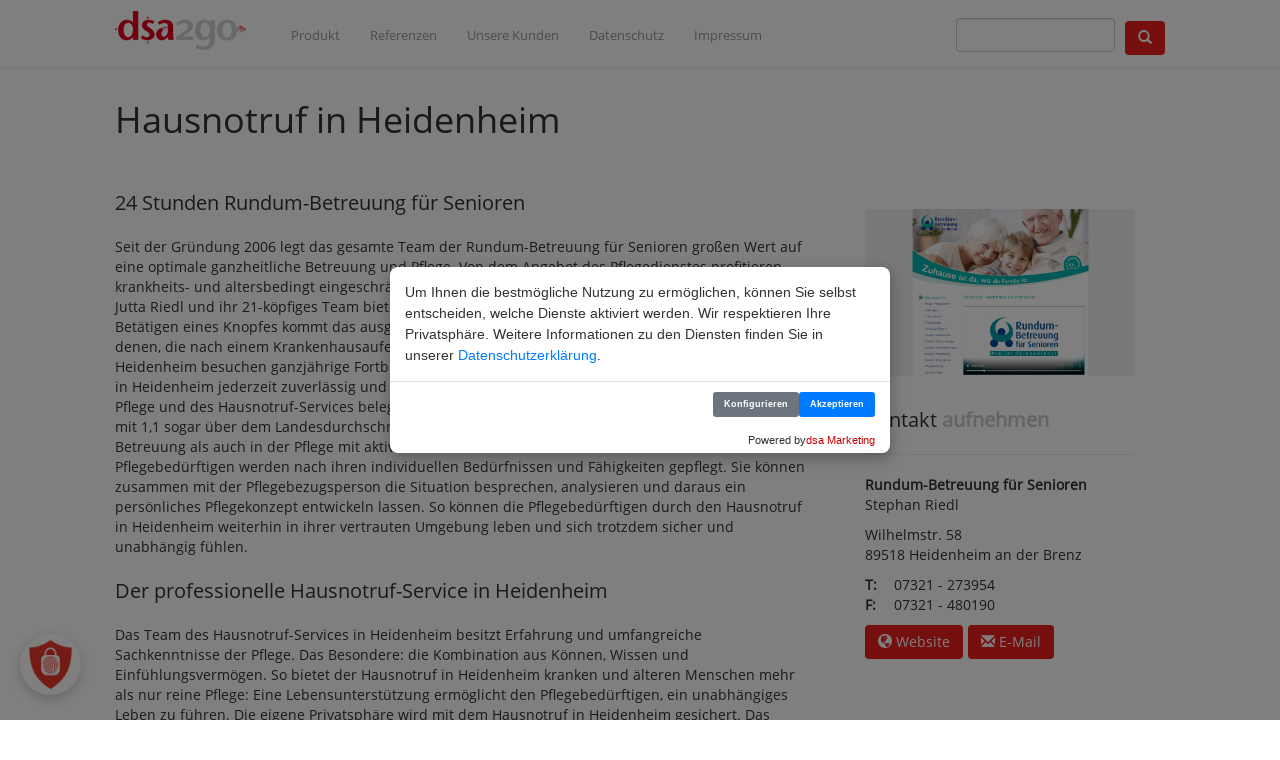

--- FILE ---
content_type: text/html; charset=UTF-8
request_url: https://www.dsa2go.de/hausnotruf-in-heidenheim.html
body_size: 10569
content:
<!DOCTYPE html>
<html lang="de">
    <head>
        <meta charset="utf-8" />
        <meta name="viewport" content="width=device-width, initial-scale=1" />
        
		<link rel="stylesheet" type="text/css" href="wp-content/themes/dsa2go_v2/dsa-secure-plugin/dsa-secure-plugin.min.css" />
		<script src="wp-content/themes/dsa2go_v2/js/jquery.min.js"></script>
		<script src="wp-content/themes/dsa2go_v2/dsa-secure-plugin/dsa-secure-plugin.js"></script>
        	<style>img:is([sizes="auto" i], [sizes^="auto," i]) { contain-intrinsic-size: 3000px 1500px }</style>
	
		<!-- All in One SEO 4.8.8 - aioseo.com -->
		<title>Hausnotruf in Heidenheim | dsa2go</title>
	<meta name="description" content="Die Rundum Betreuung für Senioren in Heidenheim an der Brenz bietet einen einen Hausnotruf als Leistung für ein unabhängigeres Leben an." />
	<meta name="robots" content="max-image-preview:large" />
	<meta name="author" content="DSA"/>
	<meta name="keywords" content="pflegedienst,heidenheim,rundum-betreuung für senioren,hausnotruf,ambulante pflege" />
	<link rel="canonical" href="https://www.dsa2go.de/hausnotruf-in-heidenheim.html" />
	<meta name="generator" content="All in One SEO (AIOSEO) 4.8.8" />
		<script type="application/ld+json" class="aioseo-schema">
			{"@context":"https:\/\/schema.org","@graph":[{"@type":"Article","@id":"https:\/\/www.dsa2go.de\/hausnotruf-in-heidenheim.html#article","name":"Hausnotruf in Heidenheim | dsa2go","headline":"Hausnotruf in Heidenheim","author":{"@id":"https:\/\/www.dsa2go.de\/author\/d2g-user#author"},"publisher":{"@id":"https:\/\/www.dsa2go.de\/#organization"},"image":{"@type":"ImageObject","url":"https:\/\/www.dsa2go.de\/wp-content\/uploads\/Ihr-Pflegedienst-in-Heidenheim-Rundum-Betreuung-f\u00fcr-Senioren.png","width":1842,"height":1140},"datePublished":"2014-09-24T17:04:52+02:00","dateModified":"2024-11-20T08:21:43+01:00","inLanguage":"de-DE","mainEntityOfPage":{"@id":"https:\/\/www.dsa2go.de\/hausnotruf-in-heidenheim.html#webpage"},"isPartOf":{"@id":"https:\/\/www.dsa2go.de\/hausnotruf-in-heidenheim.html#webpage"},"articleSection":"Informationen, Ambulante Pflege, Hausnotruf, Heidenheim, Pflegedienst, Rundum-Betreuung f\u00fcr Senioren"},{"@type":"BreadcrumbList","@id":"https:\/\/www.dsa2go.de\/hausnotruf-in-heidenheim.html#breadcrumblist","itemListElement":[{"@type":"ListItem","@id":"https:\/\/www.dsa2go.de#listItem","position":1,"name":"Home","item":"https:\/\/www.dsa2go.de","nextItem":{"@type":"ListItem","@id":"https:\/\/www.dsa2go.de\/informationen#listItem","name":"Informationen"}},{"@type":"ListItem","@id":"https:\/\/www.dsa2go.de\/informationen#listItem","position":2,"name":"Informationen","item":"https:\/\/www.dsa2go.de\/informationen","nextItem":{"@type":"ListItem","@id":"https:\/\/www.dsa2go.de\/hausnotruf-in-heidenheim.html#listItem","name":"Hausnotruf in Heidenheim"},"previousItem":{"@type":"ListItem","@id":"https:\/\/www.dsa2go.de#listItem","name":"Home"}},{"@type":"ListItem","@id":"https:\/\/www.dsa2go.de\/hausnotruf-in-heidenheim.html#listItem","position":3,"name":"Hausnotruf in Heidenheim","previousItem":{"@type":"ListItem","@id":"https:\/\/www.dsa2go.de\/informationen#listItem","name":"Informationen"}}]},{"@type":"Organization","@id":"https:\/\/www.dsa2go.de\/#organization","name":"dsa2go","url":"https:\/\/www.dsa2go.de\/"},{"@type":"Person","@id":"https:\/\/www.dsa2go.de\/author\/d2g-user#author","url":"https:\/\/www.dsa2go.de\/author\/d2g-user","name":"DSA","image":{"@type":"ImageObject","@id":"https:\/\/www.dsa2go.de\/hausnotruf-in-heidenheim.html#authorImage","url":"https:\/\/secure.gravatar.com\/avatar\/7de6ca7b8677df801f3d5df5f5539d784de330f8bd722a53d4c2080e3e55bebf?s=96&d=mm&r=g","width":96,"height":96,"caption":"DSA"}},{"@type":"WebPage","@id":"https:\/\/www.dsa2go.de\/hausnotruf-in-heidenheim.html#webpage","url":"https:\/\/www.dsa2go.de\/hausnotruf-in-heidenheim.html","name":"Hausnotruf in Heidenheim | dsa2go","description":"Die Rundum Betreuung f\u00fcr Senioren in Heidenheim an der Brenz bietet einen einen Hausnotruf als Leistung f\u00fcr ein unabh\u00e4ngigeres Leben an.","inLanguage":"de-DE","isPartOf":{"@id":"https:\/\/www.dsa2go.de\/#website"},"breadcrumb":{"@id":"https:\/\/www.dsa2go.de\/hausnotruf-in-heidenheim.html#breadcrumblist"},"author":{"@id":"https:\/\/www.dsa2go.de\/author\/d2g-user#author"},"creator":{"@id":"https:\/\/www.dsa2go.de\/author\/d2g-user#author"},"image":{"@type":"ImageObject","url":"https:\/\/www.dsa2go.de\/wp-content\/uploads\/Ihr-Pflegedienst-in-Heidenheim-Rundum-Betreuung-f\u00fcr-Senioren.png","@id":"https:\/\/www.dsa2go.de\/hausnotruf-in-heidenheim.html\/#mainImage","width":1842,"height":1140},"primaryImageOfPage":{"@id":"https:\/\/www.dsa2go.de\/hausnotruf-in-heidenheim.html#mainImage"},"datePublished":"2014-09-24T17:04:52+02:00","dateModified":"2024-11-20T08:21:43+01:00"},{"@type":"WebSite","@id":"https:\/\/www.dsa2go.de\/#website","url":"https:\/\/www.dsa2go.de\/","name":"dsa2go","inLanguage":"de-DE","publisher":{"@id":"https:\/\/www.dsa2go.de\/#organization"}}]}
		</script>
		<!-- All in One SEO -->

<link rel='stylesheet' id='wp-block-library-css' href='https://www.dsa2go.de/wp-includes/css/dist/block-library/style.min.css?ver=6.8.3' type='text/css' media='all' />
<style id='classic-theme-styles-inline-css' type='text/css'>
/*! This file is auto-generated */
.wp-block-button__link{color:#fff;background-color:#32373c;border-radius:9999px;box-shadow:none;text-decoration:none;padding:calc(.667em + 2px) calc(1.333em + 2px);font-size:1.125em}.wp-block-file__button{background:#32373c;color:#fff;text-decoration:none}
</style>
<style id='global-styles-inline-css' type='text/css'>
:root{--wp--preset--aspect-ratio--square: 1;--wp--preset--aspect-ratio--4-3: 4/3;--wp--preset--aspect-ratio--3-4: 3/4;--wp--preset--aspect-ratio--3-2: 3/2;--wp--preset--aspect-ratio--2-3: 2/3;--wp--preset--aspect-ratio--16-9: 16/9;--wp--preset--aspect-ratio--9-16: 9/16;--wp--preset--color--black: #000000;--wp--preset--color--cyan-bluish-gray: #abb8c3;--wp--preset--color--white: #ffffff;--wp--preset--color--pale-pink: #f78da7;--wp--preset--color--vivid-red: #cf2e2e;--wp--preset--color--luminous-vivid-orange: #ff6900;--wp--preset--color--luminous-vivid-amber: #fcb900;--wp--preset--color--light-green-cyan: #7bdcb5;--wp--preset--color--vivid-green-cyan: #00d084;--wp--preset--color--pale-cyan-blue: #8ed1fc;--wp--preset--color--vivid-cyan-blue: #0693e3;--wp--preset--color--vivid-purple: #9b51e0;--wp--preset--gradient--vivid-cyan-blue-to-vivid-purple: linear-gradient(135deg,rgba(6,147,227,1) 0%,rgb(155,81,224) 100%);--wp--preset--gradient--light-green-cyan-to-vivid-green-cyan: linear-gradient(135deg,rgb(122,220,180) 0%,rgb(0,208,130) 100%);--wp--preset--gradient--luminous-vivid-amber-to-luminous-vivid-orange: linear-gradient(135deg,rgba(252,185,0,1) 0%,rgba(255,105,0,1) 100%);--wp--preset--gradient--luminous-vivid-orange-to-vivid-red: linear-gradient(135deg,rgba(255,105,0,1) 0%,rgb(207,46,46) 100%);--wp--preset--gradient--very-light-gray-to-cyan-bluish-gray: linear-gradient(135deg,rgb(238,238,238) 0%,rgb(169,184,195) 100%);--wp--preset--gradient--cool-to-warm-spectrum: linear-gradient(135deg,rgb(74,234,220) 0%,rgb(151,120,209) 20%,rgb(207,42,186) 40%,rgb(238,44,130) 60%,rgb(251,105,98) 80%,rgb(254,248,76) 100%);--wp--preset--gradient--blush-light-purple: linear-gradient(135deg,rgb(255,206,236) 0%,rgb(152,150,240) 100%);--wp--preset--gradient--blush-bordeaux: linear-gradient(135deg,rgb(254,205,165) 0%,rgb(254,45,45) 50%,rgb(107,0,62) 100%);--wp--preset--gradient--luminous-dusk: linear-gradient(135deg,rgb(255,203,112) 0%,rgb(199,81,192) 50%,rgb(65,88,208) 100%);--wp--preset--gradient--pale-ocean: linear-gradient(135deg,rgb(255,245,203) 0%,rgb(182,227,212) 50%,rgb(51,167,181) 100%);--wp--preset--gradient--electric-grass: linear-gradient(135deg,rgb(202,248,128) 0%,rgb(113,206,126) 100%);--wp--preset--gradient--midnight: linear-gradient(135deg,rgb(2,3,129) 0%,rgb(40,116,252) 100%);--wp--preset--font-size--small: 13px;--wp--preset--font-size--medium: 20px;--wp--preset--font-size--large: 36px;--wp--preset--font-size--x-large: 42px;--wp--preset--spacing--20: 0.44rem;--wp--preset--spacing--30: 0.67rem;--wp--preset--spacing--40: 1rem;--wp--preset--spacing--50: 1.5rem;--wp--preset--spacing--60: 2.25rem;--wp--preset--spacing--70: 3.38rem;--wp--preset--spacing--80: 5.06rem;--wp--preset--shadow--natural: 6px 6px 9px rgba(0, 0, 0, 0.2);--wp--preset--shadow--deep: 12px 12px 50px rgba(0, 0, 0, 0.4);--wp--preset--shadow--sharp: 6px 6px 0px rgba(0, 0, 0, 0.2);--wp--preset--shadow--outlined: 6px 6px 0px -3px rgba(255, 255, 255, 1), 6px 6px rgba(0, 0, 0, 1);--wp--preset--shadow--crisp: 6px 6px 0px rgba(0, 0, 0, 1);}:where(.is-layout-flex){gap: 0.5em;}:where(.is-layout-grid){gap: 0.5em;}body .is-layout-flex{display: flex;}.is-layout-flex{flex-wrap: wrap;align-items: center;}.is-layout-flex > :is(*, div){margin: 0;}body .is-layout-grid{display: grid;}.is-layout-grid > :is(*, div){margin: 0;}:where(.wp-block-columns.is-layout-flex){gap: 2em;}:where(.wp-block-columns.is-layout-grid){gap: 2em;}:where(.wp-block-post-template.is-layout-flex){gap: 1.25em;}:where(.wp-block-post-template.is-layout-grid){gap: 1.25em;}.has-black-color{color: var(--wp--preset--color--black) !important;}.has-cyan-bluish-gray-color{color: var(--wp--preset--color--cyan-bluish-gray) !important;}.has-white-color{color: var(--wp--preset--color--white) !important;}.has-pale-pink-color{color: var(--wp--preset--color--pale-pink) !important;}.has-vivid-red-color{color: var(--wp--preset--color--vivid-red) !important;}.has-luminous-vivid-orange-color{color: var(--wp--preset--color--luminous-vivid-orange) !important;}.has-luminous-vivid-amber-color{color: var(--wp--preset--color--luminous-vivid-amber) !important;}.has-light-green-cyan-color{color: var(--wp--preset--color--light-green-cyan) !important;}.has-vivid-green-cyan-color{color: var(--wp--preset--color--vivid-green-cyan) !important;}.has-pale-cyan-blue-color{color: var(--wp--preset--color--pale-cyan-blue) !important;}.has-vivid-cyan-blue-color{color: var(--wp--preset--color--vivid-cyan-blue) !important;}.has-vivid-purple-color{color: var(--wp--preset--color--vivid-purple) !important;}.has-black-background-color{background-color: var(--wp--preset--color--black) !important;}.has-cyan-bluish-gray-background-color{background-color: var(--wp--preset--color--cyan-bluish-gray) !important;}.has-white-background-color{background-color: var(--wp--preset--color--white) !important;}.has-pale-pink-background-color{background-color: var(--wp--preset--color--pale-pink) !important;}.has-vivid-red-background-color{background-color: var(--wp--preset--color--vivid-red) !important;}.has-luminous-vivid-orange-background-color{background-color: var(--wp--preset--color--luminous-vivid-orange) !important;}.has-luminous-vivid-amber-background-color{background-color: var(--wp--preset--color--luminous-vivid-amber) !important;}.has-light-green-cyan-background-color{background-color: var(--wp--preset--color--light-green-cyan) !important;}.has-vivid-green-cyan-background-color{background-color: var(--wp--preset--color--vivid-green-cyan) !important;}.has-pale-cyan-blue-background-color{background-color: var(--wp--preset--color--pale-cyan-blue) !important;}.has-vivid-cyan-blue-background-color{background-color: var(--wp--preset--color--vivid-cyan-blue) !important;}.has-vivid-purple-background-color{background-color: var(--wp--preset--color--vivid-purple) !important;}.has-black-border-color{border-color: var(--wp--preset--color--black) !important;}.has-cyan-bluish-gray-border-color{border-color: var(--wp--preset--color--cyan-bluish-gray) !important;}.has-white-border-color{border-color: var(--wp--preset--color--white) !important;}.has-pale-pink-border-color{border-color: var(--wp--preset--color--pale-pink) !important;}.has-vivid-red-border-color{border-color: var(--wp--preset--color--vivid-red) !important;}.has-luminous-vivid-orange-border-color{border-color: var(--wp--preset--color--luminous-vivid-orange) !important;}.has-luminous-vivid-amber-border-color{border-color: var(--wp--preset--color--luminous-vivid-amber) !important;}.has-light-green-cyan-border-color{border-color: var(--wp--preset--color--light-green-cyan) !important;}.has-vivid-green-cyan-border-color{border-color: var(--wp--preset--color--vivid-green-cyan) !important;}.has-pale-cyan-blue-border-color{border-color: var(--wp--preset--color--pale-cyan-blue) !important;}.has-vivid-cyan-blue-border-color{border-color: var(--wp--preset--color--vivid-cyan-blue) !important;}.has-vivid-purple-border-color{border-color: var(--wp--preset--color--vivid-purple) !important;}.has-vivid-cyan-blue-to-vivid-purple-gradient-background{background: var(--wp--preset--gradient--vivid-cyan-blue-to-vivid-purple) !important;}.has-light-green-cyan-to-vivid-green-cyan-gradient-background{background: var(--wp--preset--gradient--light-green-cyan-to-vivid-green-cyan) !important;}.has-luminous-vivid-amber-to-luminous-vivid-orange-gradient-background{background: var(--wp--preset--gradient--luminous-vivid-amber-to-luminous-vivid-orange) !important;}.has-luminous-vivid-orange-to-vivid-red-gradient-background{background: var(--wp--preset--gradient--luminous-vivid-orange-to-vivid-red) !important;}.has-very-light-gray-to-cyan-bluish-gray-gradient-background{background: var(--wp--preset--gradient--very-light-gray-to-cyan-bluish-gray) !important;}.has-cool-to-warm-spectrum-gradient-background{background: var(--wp--preset--gradient--cool-to-warm-spectrum) !important;}.has-blush-light-purple-gradient-background{background: var(--wp--preset--gradient--blush-light-purple) !important;}.has-blush-bordeaux-gradient-background{background: var(--wp--preset--gradient--blush-bordeaux) !important;}.has-luminous-dusk-gradient-background{background: var(--wp--preset--gradient--luminous-dusk) !important;}.has-pale-ocean-gradient-background{background: var(--wp--preset--gradient--pale-ocean) !important;}.has-electric-grass-gradient-background{background: var(--wp--preset--gradient--electric-grass) !important;}.has-midnight-gradient-background{background: var(--wp--preset--gradient--midnight) !important;}.has-small-font-size{font-size: var(--wp--preset--font-size--small) !important;}.has-medium-font-size{font-size: var(--wp--preset--font-size--medium) !important;}.has-large-font-size{font-size: var(--wp--preset--font-size--large) !important;}.has-x-large-font-size{font-size: var(--wp--preset--font-size--x-large) !important;}
:where(.wp-block-post-template.is-layout-flex){gap: 1.25em;}:where(.wp-block-post-template.is-layout-grid){gap: 1.25em;}
:where(.wp-block-columns.is-layout-flex){gap: 2em;}:where(.wp-block-columns.is-layout-grid){gap: 2em;}
:root :where(.wp-block-pullquote){font-size: 1.5em;line-height: 1.6;}
</style>
<link rel='stylesheet' id='contact-form-7-css' href='https://www.dsa2go.de/wp-content/plugins/contact-form-7/includes/css/styles.css?ver=6.1.2' type='text/css' media='all' />
<link rel='stylesheet' id='fancybox-for-wp-css' href='https://www.dsa2go.de/wp-content/plugins/fancybox-for-wordpress/assets/css/fancybox.css?ver=1.3.4' type='text/css' media='all' />
<link rel='stylesheet' id='parent-style-css' href='https://www.dsa2go.de/wp-content/themes/dsa2go_v2/style.css?ver=6.8.3' type='text/css' media='all' />
<link rel='stylesheet' id='bootstrap-css' href='https://www.dsa2go.de/wp-content/themes/dsa2go_v2/css/bootstrap.min.css?ver=6.8.3' type='text/css' media='all' />
<script type="text/javascript" src="https://www.dsa2go.de/wp-includes/js/jquery/jquery.min.js?ver=3.7.1" id="jquery-core-js"></script>
<script type="text/javascript" src="https://www.dsa2go.de/wp-includes/js/jquery/jquery-migrate.min.js?ver=3.4.1" id="jquery-migrate-js"></script>
<script type="text/javascript" src="https://www.dsa2go.de/wp-content/plugins/fancybox-for-wordpress/assets/js/purify.min.js?ver=1.3.4" id="purify-js"></script>
<script type="text/javascript" src="https://www.dsa2go.de/wp-content/plugins/fancybox-for-wordpress/assets/js/jquery.fancybox.js?ver=1.3.4" id="fancybox-for-wp-js"></script>
<link rel="https://api.w.org/" href="https://www.dsa2go.de/wp-json/" /><link rel="alternate" title="JSON" type="application/json" href="https://www.dsa2go.de/wp-json/wp/v2/posts/2829" /><link rel='shortlink' href='https://www.dsa2go.de/?p=2829' />
<link rel="alternate" title="oEmbed (JSON)" type="application/json+oembed" href="https://www.dsa2go.de/wp-json/oembed/1.0/embed?url=https%3A%2F%2Fwww.dsa2go.de%2Fhausnotruf-in-heidenheim.html" />
<link rel="alternate" title="oEmbed (XML)" type="text/xml+oembed" href="https://www.dsa2go.de/wp-json/oembed/1.0/embed?url=https%3A%2F%2Fwww.dsa2go.de%2Fhausnotruf-in-heidenheim.html&#038;format=xml" />

<!-- Fancybox for WordPress v3.3.7 -->
<style type="text/css">
	.fancybox-slide--image .fancybox-content{background-color: #FFFFFF}div.fancybox-caption{display:none !important;}
	
	img.fancybox-image{border-width:10px;border-color:#FFFFFF;border-style:solid;}
	div.fancybox-bg{background-color:rgba(0,0,0,0.7);opacity:1 !important;}div.fancybox-content{border-color:#FFFFFF}
	div#fancybox-title{background-color:#FFFFFF}
	div.fancybox-content{background-color:#FFFFFF}
	div#fancybox-title-inside{color:#333333}
	
	
	
	div.fancybox-caption p.caption-title{display:inline-block}
	div.fancybox-caption p.caption-title{font-size:14px}
	div.fancybox-caption p.caption-title{color:#333333}
	div.fancybox-caption {color:#333333}div.fancybox-caption p.caption-title {background:#fff; width:auto;padding:10px 30px;}div.fancybox-content p.caption-title{color:#333333;margin: 0;padding: 5px 0;}body.fancybox-active .fancybox-container .fancybox-stage .fancybox-content .fancybox-close-small{display:block;}
</style><script type="text/javascript">
	jQuery(function () {

		var mobileOnly = false;
		
		if (mobileOnly) {
			return;
		}

		jQuery.fn.getTitle = function () { // Copy the title of every IMG tag and add it to its parent A so that fancybox can show titles
			var arr = jQuery("a[data-fancybox]");jQuery.each(arr, function() {var title = jQuery(this).children("img").attr("title") || '';var figCaptionHtml = jQuery(this).next("figcaption").html() || '';var processedCaption = figCaptionHtml;if (figCaptionHtml.length && typeof DOMPurify === 'function') {processedCaption = DOMPurify.sanitize(figCaptionHtml, {USE_PROFILES: {html: true}});} else if (figCaptionHtml.length) {processedCaption = jQuery("<div>").text(figCaptionHtml).html();}var newTitle = title;if (processedCaption.length) {newTitle = title.length ? title + " " + processedCaption : processedCaption;}if (newTitle.length) {jQuery(this).attr("title", newTitle);}});		}

		// Supported file extensions

				var thumbnails = jQuery("a:has(img)").not(".nolightbox").not('.envira-gallery-link').not('.ngg-simplelightbox').filter(function () {
			return /\.(jpe?g|png|gif|mp4|webp|bmp|pdf)(\?[^/]*)*$/i.test(jQuery(this).attr('href'))
		});
		

		// Add data-type iframe for links that are not images or videos.
		var iframeLinks = jQuery('.fancyboxforwp').filter(function () {
			return !/\.(jpe?g|png|gif|mp4|webp|bmp|pdf)(\?[^/]*)*$/i.test(jQuery(this).attr('href'))
		}).filter(function () {
			return !/vimeo|youtube/i.test(jQuery(this).attr('href'))
		});
		iframeLinks.attr({"data-type": "iframe"}).getTitle();

				// Gallery All
		thumbnails.addClass("fancyboxforwp").attr("data-fancybox", "gallery").getTitle();
		iframeLinks.attr({"data-fancybox": "gallery"}).getTitle();

		// Gallery type NONE
		
		// Call fancybox and apply it on any link with a rel atribute that starts with "fancybox", with the options set on the admin panel
		jQuery("a.fancyboxforwp").fancyboxforwp({
			loop: false,
			smallBtn: true,
			zoomOpacity: "auto",
			animationEffect: "fade",
			animationDuration: 500,
			transitionEffect: "fade",
			transitionDuration: "300",
			overlayShow: true,
			overlayOpacity: "0.7",
			titleShow: true,
			titlePosition: "inside",
			keyboard: true,
			showCloseButton: true,
			arrows: true,
			clickContent:false,
			clickSlide: "close",
			mobile: {
				clickContent: function (current, event) {
					return current.type === "image" ? "toggleControls" : false;
				},
				clickSlide: function (current, event) {
					return current.type === "image" ? "close" : "close";
				},
			},
			wheel: false,
			toolbar: true,
			preventCaptionOverlap: true,
			onInit: function() { },			onDeactivate
	: function() { },		beforeClose: function() { },			afterShow: function(instance) { jQuery( ".fancybox-image" ).on("click", function( ){ ( instance.isScaledDown() ) ? instance.scaleToActual() : instance.scaleToFit() }) },				afterClose: function() { },					caption : function( instance, item ) {var title = "";if("undefined" != typeof jQuery(this).context ){var title = jQuery(this).context.title;} else { var title = ("undefined" != typeof jQuery(this).attr("title")) ? jQuery(this).attr("title") : false;}var caption = jQuery(this).data('caption') || '';if ( item.type === 'image' && title.length ) {caption = (caption.length ? caption + '<br />' : '') + '<p class="caption-title">'+jQuery("<div>").text(title).html()+'</p>' ;}if (typeof DOMPurify === "function" && caption.length) { return DOMPurify.sanitize(caption, {USE_PROFILES: {html: true}}); } else { return jQuery("<div>").text(caption).html(); }},
		afterLoad : function( instance, current ) {var captionContent = current.opts.caption || '';var sanitizedCaptionString = '';if (typeof DOMPurify === 'function' && captionContent.length) {sanitizedCaptionString = DOMPurify.sanitize(captionContent, {USE_PROFILES: {html: true}});} else if (captionContent.length) { sanitizedCaptionString = jQuery("<div>").text(captionContent).html();}if (sanitizedCaptionString.length) { current.$content.append(jQuery('<div class=\"fancybox-custom-caption inside-caption\" style=\" position: absolute;left:0;right:0;color:#000;margin:0 auto;bottom:0;text-align:center;background-color:#FFFFFF \"></div>').html(sanitizedCaptionString)); }},
			})
		;

			})
</script>
<!-- END Fancybox for WordPress -->
<link rel="shortcut icon" type="image/x-icon" href="https://www.dsa2go.de/favicon.ico" />
<link rel="apple-touch-icon" href="https://www.dsa2go.de/touch-icon-iphone.png" />
<link rel="apple-touch-icon" sizes="76x76"   href="https://www.dsa2go.de/touch-icon-ipad.png" />
<link rel="apple-touch-icon" sizes="120x120" href="https://www.dsa2go.de/touch-icon-iphone-retina.png" />
<link rel="apple-touch-icon" sizes="152x152" href="https://www.dsa2go.de/touch-icon-ipad-retina.png" />
        <link href="https://www.dsa2go.de/wp-content/themes/dsa2go_v2-child/style.css" rel="stylesheet" />
        <!--[if lt IE 9]>
          <script src="https://www.dsa2go.de/wp-content/themes/dsa2go_v2/js/html5shiv.js"></script>
          <script src="https://www.dsa2go.de/wp-content/themes/dsa2go_v2/js/respond.min.js"></script>
        <![endif]-->
        <link rel="amphtml" href="https://www.dsa2go.de/hausnotruf-in-heidenheim.html?amp" />    </head>
    <body class="wp-singular post-template-default single single-post postid-2829 single-format-standard wp-theme-dsa2go_v2 wp-child-theme-dsa2go_v2-child post-hausnotruf-in-heidenheim">
        <header id="header" class="navbar navbar-inverse navbar-fixed-top">
            <nav role="navigation" class="container">
                <div class="navbar-header">
                    <a href="/" id="logo"><img src="https://www.dsa2go.de/wp-content/themes/dsa2go_v2/images/dsa2go-logo.gif" alt="" /></a>
                    <button type="button" class="navbar-toggle" data-toggle="collapse" data-target="#d2g-navbar">
                        <span class="icon-bar"></span>
                        <span class="icon-bar"></span>
                        <span class="icon-bar"></span>
                    </button>
                </div>
                <div class="collapse navbar-collapse clearfix" id="d2g-navbar">
                    <div class="rwd-col">
                        <ul id = "menu-hauptmenue" class = "mainmenu nav navbar-nav navbar-left"><li id="menu-item-9276" class="menu-item menu-item-type-post_type menu-item-object-page menu-item-9276"><a href="https://www.dsa2go.de/produkt">Produkt</a></li>
<li id="menu-item-9275" class="menu-item menu-item-type-post_type menu-item-object-page menu-item-9275"><a href="https://www.dsa2go.de/referenzen">Referenzen</a></li>
<li id="menu-item-744" class="menu-item menu-item-type-taxonomy menu-item-object-category current-post-ancestor current-menu-parent current-post-parent menu-item-744"><a href="https://www.dsa2go.de/informationen">Unsere Kunden</a></li>
<li id="menu-item-9273" class="menu-item menu-item-type-post_type menu-item-object-page menu-item-9273"><a href="https://www.dsa2go.de/datenschutzerklaerung">Datenschutz</a></li>
<li id="menu-item-9274" class="menu-item menu-item-type-post_type menu-item-object-page menu-item-9274"><a href="https://www.dsa2go.de/impressum">Impressum</a></li>
</ul>                    </div>
                    <div class="rwd-col">
                        <div class="nav navbar-nav navbar-right">
                            <form role="search" method="get" id="searchform" action="https://www.dsa2go.de">
    <div class="inner-form clearfix">
        <div class="form-group pull-left">
            <input type="text" class="form-control" value="" name="s" />
        </div>
        <button type="submit" id="search-submit" class="btn btn-custom pull-left"><span class="glyphicon glyphicon-search"></span></button>
    </div>
</form>                        </div>
                    </div>
                </div>
            </nav>
        </header><!-- end: header -->
        <article id="content">
                        <div class="container">
                <h1>Hausnotruf in Heidenheim</h1>
            </div>
            <div class="container">
                <div class="row">
                    <div class="col-xs-12 col-md-8">
                                                <h2>24 Stunden Rundum-Betreuung für Senioren</h2>
<p>Seit der Gründung 2006 legt das gesamte Team der Rundum-Betreuung für Senioren großen Wert auf eine optimale ganzheitliche Betreuung und Pflege. Von dem Angebot des Pflegedienstes profitieren krankheits- und altersbedingt eingeschränkte Menschen: unabhängig von der Pflegestufe. Die Leiterin Jutta Riedl und ihr 21-köpfiges Team bieten Pflegebedürftigen in Heidenheim einen Hausnotruf. Beim Betätigen eines Knopfes kommt das ausgebildete Pflegepersonal, um den älteren Menschen und denen, die nach einem Krankenhausaufenthalt Pflege benötigen, zu helfen. Die Mitarbeiter in Heidenheim besuchen ganzjährige Fortbildungen. So kann die Unterstützung durch den Hausnotruf in Heidenheim jederzeit zuverlässig und kompetent gewährleistet werden. Die hohe Qualität der Pflege und des Hausnotruf-Services belegt die MDK-Prüfung mit der Pflegenote sehr gut. Diese liegt mit 1,1 sogar über dem Landesdurchschnitt von 1,3. Das Team in Heidenheim arbeitet sowohl in der Betreuung als auch in der Pflege mit aktivierenden Rundum-Paketen. Das bedeutet: Die Pflegebedürftigen werden nach ihren individuellen Bedürfnissen und Fähigkeiten gepflegt. Sie können zusammen mit der Pflegebezugsperson die Situation besprechen, analysieren und daraus ein persönliches Pflegekonzept entwickeln lassen. So können die Pflegebedürftigen durch den Hausnotruf in Heidenheim weiterhin in ihrer vertrauten Umgebung leben und sich trotzdem sicher und unabhängig fühlen.</p>
<h2>Der professionelle Hausnotruf-Service in Heidenheim</h2>
<p>Das Team des Hausnotruf-Services in Heidenheim besitzt Erfahrung und umfangreiche Sachkenntnisse der Pflege. Das Besondere: die Kombination aus Können, Wissen und Einfühlungsvermögen. So bietet der Hausnotruf in Heidenheim kranken und älteren Menschen mehr als nur reine Pflege: Eine Lebensunterstützung ermöglicht den Pflegebedürftigen, ein unabhängiges Leben zu führen. Die eigene Privatsphäre wird mit dem Hausnotruf in Heidenheim gesichert. Das Dokumentationssystem der Rundum-Betreuung für Senioren lässt es zu, das individuelle Pflegekonzept jederzeit an die veränderten Situationen anzupassen. Im umfangreichen Leistungsangebot der Rundum-Betreuung für Senioren in Heidenheim sind enthalten:</p>
<ul>
<li>Ambulantes Pflege-Gesamtpaket</li>
<li>Hausnotruf-Service</li>
<li>Grundpflege</li>
<li>Behandlungspflege</li>
<li>Vitalzeichenkontrolle</li>
<li>Hilfe bei der Medikamenteneinnahme</li>
<li>Versorgung nach einem Krankenhausaufenthalt</li>
<li>Rufbereitschaft</li>
<li>Nachtwache</li>
<li>24-Stunden-Intensiv-Pflege</li>
<li>Betreuungsleistungen
<ul>
<li>Haushaltshilfe</li>
<li>Behördengänge</li>
<li>Freizeitgestaltung</li>
<li>Urlaubsbegleitung</li>
</ul>
</li>
</ul>
                                                        <div class="modal fade" id="comments-modal">
          <div class="modal-dialog">
            <div class="modal-content">
              <div class="modal-header">
                <button type="button" class="close" data-dismiss="modal" aria-hidden="true">&times;</button>
                <h4>Rezensionen &amp; <span>Kommentare</span></h4>
              </div>
              <div class="modal-body">
                <div id="comments">
                                    <ul>
                                        </ul>
                    <h4>Teilen <span>Sie Ihre Erfahrungen</span></h4>
                    <hr />
                    <form action="https://www.dsa2go.de/wp-comments-post.php" method="post" id="commentform" role="form">
                        <div class="form-group">
                            <label for="author">Name</label>
                            <input type="text" name="author" class="form-control" id="author" value="" />
                        </div>
                        <div class="form-group">
                            <label for="email">E-Mail Adresse</label>
                            <input type="text" name="email" class="form-control" id="email" value="" />
                        </div>
                        <div class="form-group">
                            <label for="comment">Kommentar</label>
                            <textarea name="comment" id="comment" class="form-control" cols="5" rows="10"></textarea>
                        </div>
                        <div class="form-group">
                            <input name="submit" type="submit" id="submit" class="btn btn-custom" value="Kommentar hinterlassen" />
                            <input type="hidden" name="comment_post_ID" value="2829" />
                        </div>
                                            </form>
                                    </div>
              </div>
              <div class="modal-footer">
                <button type="button" class="btn btn-default" data-dismiss="modal">schließen</button>
              </div>
            </div>
          </div>
        </div>                    </div>
                    <div class="col-xs-12 col-md-4">
                                                <aside class="sidebar-box">
                                                        <p>
                                <div class="post-thumbnail">
                                    <img width="1842" height="1140" src="https://www.dsa2go.de/wp-content/uploads/Ihr-Pflegedienst-in-Heidenheim-Rundum-Betreuung-für-Senioren.png" class="attachment-post-thumbnail size-post-thumbnail wp-post-image" alt="" decoding="async" fetchpriority="high" srcset="https://www.dsa2go.de/wp-content/uploads/Ihr-Pflegedienst-in-Heidenheim-Rundum-Betreuung-für-Senioren.png 1842w, https://www.dsa2go.de/wp-content/uploads/Ihr-Pflegedienst-in-Heidenheim-Rundum-Betreuung-für-Senioren-300x186.png 300w, https://www.dsa2go.de/wp-content/uploads/Ihr-Pflegedienst-in-Heidenheim-Rundum-Betreuung-für-Senioren-768x475.png 768w, https://www.dsa2go.de/wp-content/uploads/Ihr-Pflegedienst-in-Heidenheim-Rundum-Betreuung-für-Senioren-1024x634.png 1024w" sizes="(max-width: 1842px) 100vw, 1842px" />                                </div><br />
                            </p>
                                                        <h4>Kontakt <span>aufnehmen</span></h4>
                            <hr />
                                                        <p>
                                <strong>Rundum-Betreuung für Senioren</strong><br />Stephan Riedl                            </p>
                            <p>
                                Wilhelmstr. 58<br />89518 Heidenheim an der Brenz                            </p>
                            <p>
                                <span class="contactdata-highlight">T:</span> 07321 - 273954<br /><span class="contactdata-highlight">F:</span> 07321 - 480190</span><br />                            </p>
                            <p>
                                <a href="http://www.rundumbetreuung-fuer-senioren.de " class="btn btn-custom" target="_blank" data-placement="bottom" data-toggle="tooltip" data-original-title="www.rundumbetreuung-fuer-senioren.de "><span class="glyphicon glyphicon-globe"></span> Website</a><a href="mailto:stephan.riedl@web.de" class="btn btn-custom" target="_blank" data-placement="bottom" data-toggle="tooltip" data-original-title="stephan.riedl@web.de"><span class="glyphicon glyphicon-envelope"></span> E-Mail</a>                            </p>
                        </aside>
                       <!--  <aside class="sidebar-box">
                            <div  class="christmas">

                                <a href="http://www.impuls-magazin.de/xmas-2017/" alt="Zum Impulse Magazin" title="Zum Impulse Magazin" target="_blank">
                                <img src="https://www.dsa2go.de/wp-content/themes/dsa2go_v2/images/impuls-banner-2017.jpg" alt="" title="Impuls Magazin - Startseite">
                                </a>

                            </div>
                        </aside>-->
                                                <div class="sidebar-box">
                            <h4>Erfahre hier<br/><span>die ganze Geschichte</span></h4>
                            <hr />
                            <div class="place_logo">
                                <a href="">
                                    <img src="https://www.dsa2go.de/wp-content/themes/dsa2go_v2/images/dsa_premium.png" alt="" title="Hausnotruf in Heidenheim">
                                </a>
                            </div>
                            <br/>
                            <a  class="g_plus" href="">zu unserem Profil auf <img src="https://www.dsa2go.de/wp-content/themes/dsa2go_v2/images/google-plus.png" alt="" title="Google+ von Hausnotruf in Heidenheim"></a>
                        </div>
                                                <div class="sidebar-box">
                            <h4>Rezensionen &amp; <span>Kommentare</span></h4>
                            <hr />
                                                        <p>Zu diesem Bericht wurden <a href="#comments" data-toggle="modal" data-target="#comments-modal" class="the-tooltip" data-placement="top" data-original-title="Kommentare ansehen">0</a> Kommentare verfasst.</p>
                            <p><a href="#comments" class="btn btn-custom" data-toggle="modal" data-target="#comments-modal">Kommentar verfassen</a></p>
                        </div>
                        <div class="sidebar-box">
                            <h4>Artikel <span>teilen</span></h4>
                            <hr />
                                                        <div class="row">
                                <div class="col-md-12 company-logo">
                                    <img width="220" height="115" src="https://www.dsa2go.de/wp-content/uploads/rundlogo.jpg" class="attachment-full size-full" alt="Stephan Riedl" decoding="async" />                                </div>
                            </div><br />
                                                        <div class="row">
                                <div class="col-md-4">
                                    <div class="fb-share-button" data-href="https://www.dsa2go.de/hausnotruf-in-heidenheim.html" data-type="button"></div>
                                    <div id="fb-root"></div>
                                </div>
                                <div class="col-md-4">
                                    <div class="g-plus" data-action="share" data-annotation="none"></div>
                                </div>
                                <div class="col-md-4">
                                    <div data-lang="de" data-url="https://www.dsa2go.de/hausnotruf-in-heidenheim.html" data-type="XING/Share" data-counter="no_count"></div>
                                </div>
                            </div>
                        </div>
                    </div>
                </div>
            </div>
                    </article><!-- end: content -->
                <section id="maps">
            <div id="maps-before-wrapper">
                <div class="container">
                    <div class="row">
                        <div class="col-md-8">
                            <h2>Routenplaner &amp; <strong>GoogleMaps</strong></h2>
                        </div>
                        <div class="col-md-4">
                            <a href="http://maps.google.de/maps?hl=de&amp;q=Wilhelmstr.%2058,89518%20Heidenheim%20an%20der%20Brenz&amp;ie=UTF8&amp;t=&amp;z=15&amp;output=embed" id="map-button" data-toggle="tooltip" data-placement="left" title="Karte im Vollbild anzeigen" target="_blank">Routenplaner öffnen</a>
                        </div>
                    </div>
                </div>
            </div>
			
			
			 <div id="map" class="dsa-secure-plugin"

       data-dsa-secure-plugin-url="http://maps.google.de/maps?hl=de&amp;q=Wilhelmstr.%2058,89518%20Heidenheim%20an%20der%20Brenz&amp;ie=UTF8&amp;t=&amp;z=15&amp;output=embed"
       data-dsa-secure-police="http://www.dsa2go.de/impressum.html"
       data-dsa-secure-image="wp-content/themes/dsa2go_v2/images/maps.jpg"


       data-dsa-secure-name ="Google Maps"
       data-dsa-secure-width ="100%"
       data-dsa-secure-height ="370px"

  >
  </div>
        </section><!-- end: maps -->﻿        <footer id="footer">
            <div class="container">
                <div class="row">
                    <div class="col-xs-12 col-sm-8">
                        <ul id = "menu-metamenue" class = "metamenu"><li id="menu-item-9279" class="menu-item menu-item-type-post_type menu-item-object-page menu-item-9279"><a href="https://www.dsa2go.de/kontakt">Kontakt</a></li>
<li id="menu-item-9278" class="menu-item menu-item-type-post_type menu-item-object-page menu-item-9278"><a href="https://www.dsa2go.de/impressum">Impressum</a></li>
<li id="menu-item-9277" class="menu-item menu-item-type-post_type menu-item-object-page menu-item-9277"><a href="https://www.dsa2go.de/sitemap">Sitemap</a></li>
</ul>                    </div>
                    <div class="col-xs-12 col-sm-4">
                        <p>&copy; dsa Marketing AG
			<a href="http://www.dsa2go.de/datenschutzerklaerung.html" style="color:black;text-decoration:underline">Datenschutzerklärung</a> und <a href="http://www.dsa2go.de/agb.html" style="color:black;text-decoration:underline">AGB</a></p>
                    </div>
                </div>
            </div>
        </footer><!-- end: footer -->
        <script type="speculationrules">
{"prefetch":[{"source":"document","where":{"and":[{"href_matches":"\/*"},{"not":{"href_matches":["\/wp-*.php","\/wp-admin\/*","\/wp-content\/uploads\/*","\/wp-content\/*","\/wp-content\/plugins\/*","\/wp-content\/themes\/dsa2go_v2-child\/*","\/wp-content\/themes\/dsa2go_v2\/*","\/*\\?(.+)"]}},{"not":{"selector_matches":"a[rel~=\"nofollow\"]"}},{"not":{"selector_matches":".no-prefetch, .no-prefetch a"}}]},"eagerness":"conservative"}]}
</script>
<script type="text/javascript" src="https://www.dsa2go.de/wp-includes/js/dist/hooks.min.js?ver=4d63a3d491d11ffd8ac6" id="wp-hooks-js"></script>
<script type="text/javascript" src="https://www.dsa2go.de/wp-includes/js/dist/i18n.min.js?ver=5e580eb46a90c2b997e6" id="wp-i18n-js"></script>
<script type="text/javascript" id="wp-i18n-js-after">
/* <![CDATA[ */
wp.i18n.setLocaleData( { 'text direction\u0004ltr': [ 'ltr' ] } );
/* ]]> */
</script>
<script type="text/javascript" src="https://www.dsa2go.de/wp-content/plugins/contact-form-7/includes/swv/js/index.js?ver=6.1.2" id="swv-js"></script>
<script type="text/javascript" id="contact-form-7-js-translations">
/* <![CDATA[ */
( function( domain, translations ) {
	var localeData = translations.locale_data[ domain ] || translations.locale_data.messages;
	localeData[""].domain = domain;
	wp.i18n.setLocaleData( localeData, domain );
} )( "contact-form-7", {"translation-revision-date":"2025-10-22 02:35:19+0000","generator":"GlotPress\/4.0.3","domain":"messages","locale_data":{"messages":{"":{"domain":"messages","plural-forms":"nplurals=2; plural=n != 1;","lang":"de"},"This contact form is placed in the wrong place.":["Dieses Kontaktformular wurde an der falschen Stelle platziert."],"Error:":["Fehler:"]}},"comment":{"reference":"includes\/js\/index.js"}} );
/* ]]> */
</script>
<script type="text/javascript" id="contact-form-7-js-before">
/* <![CDATA[ */
var wpcf7 = {
    "api": {
        "root": "https:\/\/www.dsa2go.de\/wp-json\/",
        "namespace": "contact-form-7\/v1"
    }
};
/* ]]> */
</script>
<script type="text/javascript" src="https://www.dsa2go.de/wp-content/plugins/contact-form-7/includes/js/index.js?ver=6.1.2" id="contact-form-7-js"></script>
<script type="text/javascript" src="https://www.dsa2go.de/wp-content/themes/dsa2go_v2/js/bootstrap.min.js?ver=1" id="bootstrap-js-js"></script>
<script type="text/javascript" src="https://www.dsa2go.de/wp-includes/js/imagesloaded.min.js?ver=5.0.0" id="imagesloaded-js"></script>
<script type="text/javascript" src="https://www.dsa2go.de/wp-content/themes/dsa2go_v2/js/scripts.min.js?ver=1" id="theme-scripts-js"></script>
<script type="text/javascript" src="https://www.dsa2go.de/wp-includes/js/masonry.min.js?ver=4.2.2" id="masonry-js"></script>
        <a href="#top" id="gototop" data-toggle="tooltip" data-placement="right" title="Zum Seitenanfang"><span class="glyphicon glyphicon-chevron-up"></span></a>
		<!-- Matomo -->
		<!-- <script type="text/javascript">
		  var _paq = _paq || [];
		  /* tracker methods like "setCustomDimension" should be called before "trackPageView" */
		  _paq.push(['trackPageView']);
		  _paq.push(['enableLinkTracking']);
		  (function() {
			var u="//dsa-analytics.de/";
			_paq.push(['setTrackerUrl', u+'piwik.php']);
			_paq.push(['setSiteId', '87']);
			var d=document, g=d.createElement('script'), s=d.getElementsByTagName('script')[0];
			g.type='text/javascript'; g.async=true; g.defer=true; g.src=u+'piwik.js'; s.parentNode.insertBefore(g,s);
		  })();
		</script> -->
		<!-- End Matomo Code -->

        <script src="https://privacy.dsa-marketing.ag/cdn/get-consent-manager"></script>
    </body>
</html><!-- WP Fastest Cache file was created in 0.117 seconds, on 23. October 2025 @ 14:31 -->

--- FILE ---
content_type: application/javascript; charset=utf-8
request_url: https://privacy.dsa-marketing.ag/cdn/get-consent-manager
body_size: 21616
content:
const style=`
        <style>
                        /* Basic Reset & Base Styles - REMOVED GLOBAL RESET */

            /* Apply box-sizing to all elements within our consent manager components */
            #cookieConsentBanner, #cookieConsentBanner *, #cookieConsentBanner *::before, #cookieConsentBanner *::after,
            .consent-manager-modal-overlay, .consent-manager-modal-overlay *, .consent-manager-modal-overlay *::before, .consent-manager-modal-overlay *::after,
            #cookieSettingsBtn, #cookieSettingsBtn *, #cookieSettingsBtn *::before, #cookieSettingsBtn *::after {
                box-sizing: border-box !important;
            }

            /* Base font styles applied directly to the components instead of relying on a global body style */
            #cookieConsentBanner, #cookieConsentModal, #cookieSettingsModal, #cookieSettingsBtn { /* #cookieSettingsModalOverlay is covered by .consent-manager-modal-overlay */
                font-family: -apple-system, BlinkMacSystemFont, "Segoe UI", Roboto, Helvetica, Arial, sans-serif, "Apple Color Emoji", "Segoe UI Emoji", "Segoe UI Symbol";
                line-height: 1.5 !important;
                color: #333;
            }

            /* Reset margin/padding for specific elements known to have browser defaults,
            ONLY within the scope of the consent manager components.
            Then, their specific styles will apply. */
            #cookieConsentBanner p,
            .consent-manager-modal-overlay p,
            .consent-manager-modal-overlay h5, /* For .consent-manager-modal-title */
            .consent-manager-modal-overlay h6, /* For #cookieSettingsForm h6 */
            .consent-manager-modal-overlay form, /* For #cookieSettingsForm */
            #powered-by { /* #powered-by itself */
                margin: 0 !important;
                padding: 0 !important;
            }
            /* Set Margin of buttons to 0 to avoid crossed styling on client website */
            button{
                margin:0;
            }

            #powered-by{
                display: flex !important;
                width: 100% !important;
                gap: 5px !important;
                font-size: 11px !important;
            }
            #powered-by a{
                color: #cc0000 !important;
            }
            #powered-by.p-by-modal{
                padding: 0.5rem 1.5rem !important; /* Specific padding re-applied */
                justify-content: flex-end !important;
            }
            #powered-by.p-by-banner{
                justify-content: end !important;
            }
            a { /* This 'a' is general, but within components, specific 'a' styles might override */
                color: #007bff;
                text-decoration: none;
            }
            a:hover {
                text-decoration: underline;
            }

            /* --- Floating Cookie Settings Button --- */
            #cookieSettingsBtn {
                position: fixed !important;
                bottom: 25px !important;
                left: 20px !important;
                border-radius: 50% !important;
                box-shadow: 0 4px 12px rgba(0, 0, 0, 0.2);
                transition: all 0.3s ease;
                cursor: pointer !important;
                background-color: #fff0;
                padding: 3px;
                z-index: 1000;
                border: none;
                display: flex !important;
                align-items: center !important;
                justify-content: center !important;
            }

            #cookieSettingsBtn:hover {
                transform: scale(1.1);
                box-shadow: 0 6px 15px rgba(0, 0, 0, 0.3);
            }

            #cookieSettingsBtnIcon {
                width: 55px;
                height: 55px;
                display: block;
                /*border-radius:50%;
                box-shadow: 0px 0px 5px white;*/
            }

            /* --- Custom Buttons --- */
            .consent-manager-btn {
                display: inline-block;
                font-weight: 600;
                text-align: center !important;
                vertical-align: middle !important;
                cursor: pointer !important;
                user-select: none;
                background-color: transparent;
                border: 1px solid transparent;
                padding: 0.5rem 1rem;
                font-size: 0.9rem;
                line-height: 1.5;
                border-radius: 0.25rem;
                transition: color 0.15s ease-in-out, background-color 0.15s ease-in-out, border-color 0.15s ease-in-out, box-shadow 0.15s ease-in-out !important;
            }

            .consent-manager-btn-primary {
                color: #fff !important;
                background-color: #007bff !important;
                border-color: #007bff !important;
            }
            .consent-manager-btn-primary:hover {
                background-color: #0056b3 !important;
                border-color: #0056b3 !important;
                text-decoration: none !important;
            }

            .consent-manager-btn-secondary {
                color: #fff;
                background-color: #6c757d;
                border-color: #6c757d;
            }
            .consent-manager-btn-secondary:hover {
                background-color: #545b62 !important;
                border-color: #545b62 !important;
                text-decoration: none !important;
            }

            .consent-manager-btn-outline-secondary {
                color: #6c757d;
                border-color: #6c757d;
            }
            .consent-manager-btn-outline-secondary:hover {
                color: #fff;
                background-color: #6c757d;
                text-decoration: none !important;
            }

            /* --- Modal Styles --- */
            .consent-manager-modal-overlay {
                position: fixed !important;
                top: 0 !important;
                left: 0 !important;
                width: 100% !important;
                height: 100% !important;
                background-color: rgba(0, 0, 0, 0.5) !important;
                display: none !important; /* Hidden by default */
                justify-content: center !important;
                align-items: center !important;
                z-index: 1050 !important;
                opacity: 0 !important;
                transition: opacity 0.3s ease !important;
            }
            .consent-manager-modal-overlay.active {
                display: flex !important; /* Use flex for centering */
                opacity: 1 !important;
            }

            .consent-manager-modal {
                background-color: #fff !important;
                border-radius: 8px !important;
                box-shadow: 0 5px 15px rgba(0, 0, 0, 0.3) !important;
                width: 90% !important;
                max-width: 500px !important; /* Default max-width */
                display: flex !important;
                flex-direction: column !important;
                transform: scale(0.95) !important;
                transition: transform 0.3s ease !important;
            }
            .consent-manager-modal-overlay.active .consent-manager-modal {
                transform: scale(1) !important;
            }

            .consent-manager-modal.modal-lg {
                max-width: 800px !important;
            }

            .consent-manager-modal-header {
                padding: 1rem 1.5rem !important; /* Explicit padding */
                border-bottom: 1px solid #dee2e6 !important;
                display: flex !important;
                justify-content: space-between !important;
                align-items: center !important;
            }
            .consent-manager-modal-title { /* This is an h5 */
                font-size: 1.25rem !important;
                font-weight: 600 !important;
                margin: 0 !important; /* Explicitly reset margin for h5 */
            }
            .consent-manager-modal-close {
                background: transparent !important;
                border: none !important;
                font-size: 1.5rem !important;
                font-weight: bold !important;
                line-height: 1 !important;
                color: #000 !important;
                opacity: 0.5 !important;
                cursor: pointer !important;
                padding: 0.5rem !important; /* Explicit padding */
            }
            .consent-manager-modal-close:hover {
                opacity: 0.8 !important;
            }

            .consent-manager-modal-body {
                padding: 1.5rem !important; /* Explicit padding */
                overflow-y: auto !important; /* For long content */
                max-height: 70vh !important;
            }
            .consent-manager-modal-body p {
                margin-bottom: 1rem !important; /* Specific margin re-applied */
            }
            .consent-manager-modal-body p:last-child {
                margin-bottom: 0 !important;
            }
            .consent-manager-settings-footer{
                display: flex !important;
                padding: 1rem 1.5rem !important; /* Explicit padding */
                border-top: 1px solid #dee2e6 !important;
                justify-content: space-between !important;
            }
            .consent-manager-modal-footer {
                padding: 1rem 1.5rem !important; /* Explicit padding */
                border-top: 1px solid #dee2e6 !important;
                display: flex !important;
                justify-content: flex-end !important;
                gap: 0.5rem !important; /* Spacing between buttons */
            }
            .consent-manager-modal-footer .me-auto { /* Specific class for Datenschutz link */
                margin-right: auto !important;
            }

            /* --- Banner Styles --- */
            #cookieConsentBanner {
                position: fixed !important;
                bottom: 25px !important;
                left: 20px !important;
                width: 600px !important;
                flex-direction: column !important;
                border-radius: 5px !important;
                background-color: #f8f9fa !important;
                border-top: 1px solid #dee2e6 !important;
                padding: 1rem !important; /* Explicit padding */
                box-shadow: 0 -2px 10px rgba(0,0,0,0.1) !important;
                z-index: 1040 !important;
                display: none !important; /* Hidden by default */
                align-items: center !important; /* For vertical alignment of text and buttons */
                justify-content: space-between !important; /* Space between text and button group */
                gap: 1rem !important; /* Gap between text and button group */
                opacity: 0 !important;
                transform: translateY(100%) !important;
                transition: opacity 0.3s ease, transform 0.3s ease !important;
            }
            #cookieConsentBanner.active {
                display: flex !important;
                opacity: 1 !important;
                transform: translateY(0) !important;
            }
            #cookieConsentBanner p {
                margin-bottom: 0 !important; /* Original style, ensures no extra bottom margin */
                flex-grow: 1 !important; /* Allow text to take available space */
            }
            .banner-actions {
                display: flex !important;
                justify-content: end !important;
                width: 100% !important;
                gap: 0.5rem !important;
            }
            .consent-manager-btn-wrapper{
                display: flex !important;
                justify-content: end !important;
                width: 50% !important;
                gap: 0.5rem !important;
            }


            /* --- Form Styles (for Cookie Settings Modal) --- */
            #cookieSettingsForm .mb-4 {
                margin-bottom: 1.5rem !important;
            }
            #cookieSettingsForm .ms-4 {
                margin-left: 1.5rem !important;
            }
            #cookieSettingsForm h6 { /* This is an h6 */
                font-size: 1.1rem !important;
                font-weight: 600 !important;
                margin-bottom: 0.5rem !important; /* Specific margin re-applied */
                display: flex !important;
                align-items: center !important;
            }
            #cookieSettingsForm p {
                font-size: 0.9rem !important;
                color: #555 !important;
                margin-bottom: 0.75rem !important; /* Specific margin re-applied */
            }
            #cookieSettingsForm .cm-form-check-label {
                cursor: pointer !important;
            }

            /* Custom Checkbox and Switch */
            .cm-form-check-input {
                width: 1.25em !important;
                height: 1.25em !important;
                margin-top: 0.1em !important; /* Specific margin */
                vertical-align: top !important;
                background-color: #fff !important;
                border: 1px solid #adb5bd !important;
                appearance: none !important; /* Remove default appearance */
                border-radius: 0.25em !important;
                transition: background-color .15s ease-in-out,border-color .15s ease-in-out !important;
                position: relative !important; /* For pseudo-elements */
                cursor: pointer !important;
                flex-shrink: 0 !important; /* Prevent shrinking in flex layouts */
            }
            .cm-form-check-input:checked {
                background-color: #007bff !important;
                border-color: #007bff !important;
            }
            .cm-form-check-input:checked::before { /* Checkmark for normal checkbox */
                content: "" !important;
                display: block !important;
                width: 0.35em !important;
                height: 0.65em !important;
                border: solid white !important;
                border-width: 0 0.15em 0.15em 0 !important;
                transform: translate(-50%, -50%) rotate(45deg) !important;
                position: absolute !important;
                top: 45% !important;
                left: 50% !important;
            }
            /* HIDE checkmark for switches as the thumb indicates state */
            .cm-form-switch .cm-form-check-input:checked::before {
                display: none !important;
            }

            .cm-form-check-input:disabled {
                background-color: #e9ecef !important;
                opacity: 0.7 !important;
                cursor: not-allowed !important;
            }
            .cm-form-check-input:disabled:checked { /* Style for disabled but checked */
                background-color: #a0c7f0 !important;
                border-color: #a0c7f0 !important;
            }
            .cm-form-check-input:disabled:checked::before { /* Checkmark for disabled checked (still applies to non-switch) */
                border-color: #e9ecef !important; /* Lighter checkmark on disabled checked */
            }


            /* Custom Switch */
            .cm-form-switch .cm-form-check-input {
                width: 2.7em !important;
                height: 1.4em !important;
                border-radius: 1.4em !important;
                background-image: none !important;
                background-repeat: no-repeat !important;
                background-position: left center !important;
                position: relative !important;
                transition: background-color 0.2s ease-in-out, border-color 0.2s ease-in-out !important;
            }
            .cm-form-switch .cm-form-check-input::after { /* The thumb */
                content: "" !important;
                position: absolute !important;
                top: 0.15em !important; /* Adjusted for new height */
                left: 0.15em !important; /* Adjusted for new height */
                width: 1em !important; /* Thumb size */
                height: 1em !important; /* Thumb size */
                background-color: white !important;
                border-radius: 50% !important;
                transition: transform .2s ease-in-out, background-color .15s ease-in-out !important;
                box-shadow: 0 1px 3px rgba(0,0,0,0.2) !important;
            }
            .cm-form-switch .cm-form-check-input:checked {
                background-color: #007bff !important;
                border-color: #007bff !important;
            }
            .cm-form-switch .cm-form-check-input:checked::after {
                transform: translateX(1.3em) !important; /* (TrackWidth - ThumbWidth - 2*PaddingInside) = 2.7 - 1 - 2*0.15 = 1.4. Use 1.3 for visual centering. */
            }
            .cm-form-switch .cm-form-check-input:focus {
                outline: 0 !important;
                box-shadow: 0 0 0 0.2rem rgba(0,123,255,.25) !important;
            }

            /* Indeterminate state for Switch */
            .cm-form-switch .cm-form-check-input:indeterminate {
                background-color: #6c757d !important;
                border-color: #6c757d !important;
            }
            .cm-form-switch .cm-form-check-input:indeterminate::after {
                transform: translateX(0.65em) !important;
                background-color: #e0e0e0 !important;
            }


            /* Alignment for label and input in cm-form-check/cm-form-switch */
            .cm-form-check, .cm-form-switch {
                display: flex !important;
                align-items: center !important;
                margin-bottom: 0.5rem !important; 
            }
            .cm-form-check-input { /* Applies to both regular and switch inputs */
                margin-right: 0.7em !important; /* Specific margin, margin-top is already set above */
            }
            .cm-form-check-label.fw-bold {
                font-weight: bold !important;
            }
                
            /* Media */
            @media (max-width: 350px) {
                .consent-manager-btn{
                    font-size: 0.8rem !important;
                }
            }

            @media (max-width: 576px) {
                .consent-manager-modal-footer{
                    justify-content: center !important;
                }
                .consent-manager-settings-footer{
                    flex-direction: column-reverse !important;
                    align-items: center !important;
                    gap: 20px !important;
                }
                .consent-manager-settings-footer a{
                    width: 100%;
                    text-align: center;
                }
                .consent-manager-btn-wrapper{
                    width: 100% !important;
                    justify-content: center !important;
                }
                #powered-by.p-by-modal{
                    justify-content: center !important;
                }
                #cookieSettingsBtnIcon {
                    width: 45px !important;
                    height: 45px !important;
                }
                #cookieSettingsBtn {
                    padding: 6px;
                }
            }

            @media (max-width: 768px) {
                #cookieConsentBanner {
                    flex-direction: column !important;
                    text-align: center !important;
                    width: 80% !important;
                }
                .banner-actions {
                    width: 100% !important;
                    justify-content: center !important;
                }
                .banner-actions .consent-manager-btn {
                    flex-grow: 1 !important;
                }
            }
            /* Quill[WYSWYG]-Klassen*/
            .ql-align-center { text-align: center; }
            .ql-align-justify { text-align: justify; }
            .ql-align-right { text-align: right; }

            /* === EINZÜGE (Indentation) === */
            .ql-indent-1 { padding-left: 3em; }
            .ql-indent-2 { padding-left: 6em; }
            .ql-indent-3 { padding-left: 9em; }
            .ql-indent-4 { padding-left: 12em; }
            .ql-indent-5 { padding-left: 15em; }
            .ql-indent-6 { padding-left: 18em; }
            .ql-indent-7 { padding-left: 21em; }
            .ql-indent-8 { padding-left: 24em; }

            /* === SCHRIFTARTEN, GRÖSSEN UND FARBEN === */
            .ql-font-serif { font-family: Georgia, Times New Roman, serif; }
            .ql-font-monospace { font-family: Monaco, Courier New, monospace; }
            .ql-size-small { font-size: 0.75em; }
            .ql-size-large { font-size: 1.5em; }
            .ql-size-huge { font-size: 2.5em; }
            .ql-bg-black { background-color: #000; }
            .ql-bg-red { background-color: #e60000; }
            .ql-bg-orange { background-color: #f90; }
            .ql-bg-yellow { background-color: #ff0; }
            .ql-bg-green { background-color: #008a00; }
            .ql-bg-blue { background-color: #06c; }
            .ql-bg-purple { background-color: #93f; }
            .ql-color-white { color: #fff; }
            .ql-color-red { color: #e60000; }
            .ql-color-orange { color: #f90; }
            .ql-color-yellow { color: #ff0; }
            .ql-color-green { color: #008a00; }
            .ql-color-blue { color: #06c; }
            .ql-color-purple { color: #93f; }
        </style>
    `;const html=`
        
        <button id="cookieSettingsBtn" type="button" aria-label="Privatsphäre-Einstellungen öffnen" style="display: none;">
            <img 
                src="[data-uri]"
                alt="Cookie-Symbol" 
                id="cookieSettingsBtnIcon"
                title="Privatsphäre-Einstellungen"
            >
        </button>
        
                    <div class="consent-manager-modal-overlay" id="cookieConsentModalOverlay" data-static-backdrop="true">
                <div class="consent-manager-modal" id="cookieConsentModal" role="dialog" aria-modal="true">
                    <div class="consent-manager-modal-body">
                        <p data-i18n="notificationMessage">
                            Um Ihnen die bestmögliche Nutzung zu ermöglichen, können Sie selbst entscheiden, welche Dienste aktiviert werden. Wir respektieren Ihre Privatsphäre. Weitere Informationen zu den Diensten finden Sie in unserer <a href='https://www.dsa2go.de/datenschutzerklaerung' rel='noopener noreferrer' target='_blank'>Datenschutzerklärung</a>.
                        </p>
                    </div>
                    <div class="consent-manager-modal-footer">
                        <button type="button" class="consent-manager-btn consent-manager-btn-secondary" id="openSettingsFromConsentBtn" data-i18n="configure">Konfigurieren</button>
                        <button type="button" class="consent-manager-btn consent-manager-btn-primary" id="acceptAllFromConsentBtn" data-i18n="accept">Akzeptieren</button>
                    </div>
                    <div id="powered-by" class="p-by-modal">
                        Powered by <a target="_blank" href="https://dsa-marketing.ag"> dsa Marketing</a>
                    </div>
                </div>
            </div>
        
        
        <div class="consent-manager-modal-overlay" id="cookieSettingsModalOverlay">
            <div class="consent-manager-modal modal-lg" id="cookieSettingsModal" role="dialog" aria-labelledby="cookieSettingsModalLabel" aria-modal="true">
                <div class="consent-manager-modal-header">
                    <h5 class="consent-manager-modal-title" id="cookieSettingsModalLabel" data-i18n="configurationHeading">Privatsphäre-Einstellungen</h5>
                    <button type="button" class="consent-manager-modal-close" aria-label="Schließen">×</button>
                </div>
                <div class="consent-manager-modal-body">
                    <p data-i18n="configurationDescription">Hier können Sie festlegen, welche Arten von Diensten...</p>

                    <form id="cookieSettingsForm">
                                                                                                                                    <div class="mb-4">
                                <div class="cm-form-check cm-form-switch">
                                    <input class="cm-form-check-input category-checkbox" type="checkbox" id="functional" checked disabled>
                                    <label class="cm-form-check-label fw-bold" for="functional" data-i18n="functional-name">Funktional (erforderlich)</label>
                                </div>
                                <p data-i18n="functional-description">Diese Cookies sind notwendig für die grundlegende Funktionalität der Website.</p>

                                 
                                                                        <div class="cm-form-check ms-4">
                                        <input class="cm-form-check-input" type="checkbox" id="session_cookie" checked disabled>
                                        <label class="cm-form-check-label" for="session_cookie">Session-Management</label>
                                    </div>
                                                                        <div class="cm-form-check ms-4">
                                        <input class="cm-form-check-input" type="checkbox" id="functional_sicherheitsfunktionen" checked disabled>
                                        <label class="cm-form-check-label" for="functional_sicherheitsfunktionen">Sicherheitsfunktionen</label>
                                    </div>
                                     
                                                                </div>
                                                                                                                                            <div class="mb-4">
                                <div class="cm-form-check cm-form-switch">
                                    <input class="cm-form-check-input category-checkbox" type="checkbox" id="category_analyse">
                                    <label class="cm-form-check-label fw-bold" for="category_analyse" data-i18n="id-lvfppfnyj-1749049459190-name">Analyse</label>
                                </div>
                                <p data-i18n="id-lvfppfnyj-1749049459190-description">Analyse-Cookies helfen uns, das Nutzerverhalten auf unserer Website zu verstehen. Sie sammeln Informationen darüber, wie Besucher mit unseren Inhalten interagieren, welche Seiten am häufigsten aufgerufen werden und wie lange Nutzer auf der Website verweilen. Diese Daten ermöglichen es uns, die Benutzererfahrung zu optimieren und unsere Inhalte gezielt zu verbessern. Ihre Privatsphäre ist uns wichtig. Sie können Ihre Zustimmung jederzeit anpassen.</p>

                                                                                                        <div class="cm-form-check ms-4">
                                        <input class="cm-form-check-input sub-checkbox" type="checkbox" data-category="category_analyse" id="analyse_matomo_(piwik)">
                                        <label class="cm-form-check-label" for="analyse_matomo_(piwik)">Matomo (Piwik)</label>
                                    </div>
                                                                                                    </div>
                                                                                            </form>
                </div>
                <div class="consent-manager-settings-footer">
                        <a target="_blank" href="https://www.dsa2go.de/datenschutzerklaerung" class="me-auto" data-i18n="toPrivacyPolicy">Zur Datenschutzerklärung</a>
                    <div class="consent-manager-btn-wrapper">
                        <button type="button" class="consent-manager-btn consent-manager-btn-secondary" data-dismiss-modal="cookieSettingsModalOverlay" data-i18n="cancel">Abbrechen</button>
                        <button type="button" class="consent-manager-btn consent-manager-btn-primary" id="saveSettingsBtn" data-i18n="save">Speichern</button>
                    </div>
                </div>
                <div id="powered-by" class="p-by-modal">
                    Powered by <a target="_blank" href="https://dsa-marketing.ag"> dsa Marketing</a>
                </div>
            </div>
        </div>
    `;(function(){document.head.insertAdjacentHTML('beforeend',style);document.body.insertAdjacentHTML('beforeend',html);const consentContent={"timestamp":1759161092852,"privacyPolicyUrl":"https://www.dsa2go.de/datenschutzerklaerung","categories":[{"id":"functional","name":"Funktional (erforderlich)","description":"Diese Cookies sind notwendig f\u00fcr die grundlegende Funktionalit\u00e4t der Website.","required":!0,"isSwitch":!1,"defaultEnabled":!0,"items":[{"id":"5c33e57e-d549-4ec3-aaa1-f5be144cbabe","name":"Session-Management","techName":"session_cookie","trackingScript":"","defaultChecked":!0,"userCanChange":!1},{"id":"588b2d59-f3a7-451f-8887-f0f972184e65","name":"Sicherheitsfunktionen","techName":"functional_sicherheitsfunktionen","trackingScript":"if (true) {\n  console.log(\"Sicherheitsfunktionen\");\n}\n","defaultChecked":!0,"userCanChange":!1}]},{"id":"id-lvfppfnyj-1749049459190","name":"Analyse","description":"Analyse-Cookies helfen uns, das Nutzerverhalten auf unserer Website zu verstehen. Sie sammeln Informationen dar\u00fcber, wie Besucher mit unseren Inhalten interagieren, welche Seiten am h\u00e4ufigsten aufgerufen werden und wie lange Nutzer auf der Website verweilen. Diese Daten erm\u00f6glichen es uns, die Benutzererfahrung zu optimieren und unsere Inhalte gezielt zu verbessern. Ihre Privatsph\u00e4re ist uns wichtig. Sie k\u00f6nnen Ihre Zustimmung jederzeit anpassen.","required":!1,"isSwitch":!0,"defaultEnabled":!1,"items":[{"id":"id-xwd0lrm9f-1749049679831","name":"Matomo (Piwik)","techName":"analyse_matomo_(piwik)","trackingScript":"var _paq = _paq || [];\n/* tracker methods like \"setCustomDimension\" should be called before \"trackPageView\" */ _paq.push(\n  [\"trackPageView\"],\n);\n_paq.push([\"enableLinkTracking\"]);\n(function () {\n  var u = \"//dsa-analytics.de/\";\n  _paq.push([\"setTrackerUrl\", u + \"piwik.php\"]);\n  _paq.push([\"setSiteId\", \"87\"]);\n  var d = document,\n    g = d.createElement(\"script\"),\n    s = d.getElementsByTagName(\"script\")[0];\n  g.type = \"text/javascript\";\n  g.async = true;\n  g.defer = true;\n  g.src = u + \"piwik.js\";\n  s.parentNode.insertBefore(g, s);\n})();\n","defaultChecked":!1,"userCanChange":!1}]}],"languages":{"de":{"configure":"Konfigurieren","accept":"Akzeptieren","save":"Speichern","cancel":"Abbrechen","toPrivacyPolicy":"Zur Datenschutzerkl\u00e4rung","notificationMessage":"<p>Um Ihnen die bestm\u00f6gliche Nutzung zu erm\u00f6glichen, k\u00f6nnen Sie selbst entscheiden, welche Dienste aktiviert werden. Wir respektieren Ihre Privatsph\u00e4re. Weitere Informationen zu den Diensten finden Sie in unserer <a href=\"https://www.dsa2go.de/datenschutzerklaerung\" rel=\"noopener noreferrer\" target=\"_blank\">Datenschutzerkl\u00e4rung</a>.</p>","configurationHeading":"Privatsph\u00e4re-Einstellungen","configurationDescription":"<p>Hier k\u00f6nnen Sie festlegen, welche Arten von Diensten und Technologien Sie zulassen m\u00f6chten. Die Kategorie \"Funktional\" ist erforderlich und kann nicht deaktiviert werden.</p>","categories":{"functional":{"name":"Funktional (erforderlich)","description":"Diese Cookies sind notwendig f\u00fcr die grundlegende Funktionalit\u00e4t der Website."},"id-lvfppfnyj-1749049459190":{"name":"Analyse","description":"Analyse-Cookies helfen uns, das Nutzerverhalten auf unserer Website zu verstehen. Sie sammeln Informationen dar\u00fcber, wie Besucher mit unseren Inhalten interagieren, welche Seiten am h\u00e4ufigsten aufgerufen werden und wie lange Nutzer auf der Website verweilen. Diese Daten erm\u00f6glichen es uns, die Benutzererfahrung zu optimieren und unsere Inhalte gezielt zu verbessern. Ihre Privatsph\u00e4re ist uns wichtig. Sie k\u00f6nnen Ihre Zustimmung jederzeit anpassen."}}}}};const i18nResources={"de":{"translation":{"configure":"Konfigurieren","accept":"Akzeptieren","save":"Speichern","cancel":"Abbrechen","toPrivacyPolicy":"Zur Datenschutzerkl\u00e4rung","notificationMessage":"<p>Um Ihnen die bestm\u00f6gliche Nutzung zu erm\u00f6glichen, k\u00f6nnen Sie selbst entscheiden, welche Dienste aktiviert werden. Wir respektieren Ihre Privatsph\u00e4re. Weitere Informationen zu den Diensten finden Sie in unserer <a href=\"https://www.dsa2go.de/datenschutzerklaerung\" rel=\"noopener noreferrer\" target=\"_blank\">Datenschutzerkl\u00e4rung</a>.</p>","configurationHeading":"Privatsph\u00e4re-Einstellungen","configurationDescription":"<p>Hier k\u00f6nnen Sie festlegen, welche Arten von Diensten und Technologien Sie zulassen m\u00f6chten. Die Kategorie \"Funktional\" ist erforderlich und kann nicht deaktiviert werden.</p>","functional-name":"Funktional (erforderlich)","functional-description":"Diese Cookies sind notwendig f\u00fcr die grundlegende Funktionalit\u00e4t der Website.","id-lvfppfnyj-1749049459190-name":"Analyse","id-lvfppfnyj-1749049459190-description":"Analyse-Cookies helfen uns, das Nutzerverhalten auf unserer Website zu verstehen. Sie sammeln Informationen dar\u00fcber, wie Besucher mit unseren Inhalten interagieren, welche Seiten am h\u00e4ufigsten aufgerufen werden und wie lange Nutzer auf der Website verweilen. Diese Daten erm\u00f6glichen es uns, die Benutzererfahrung zu optimieren und unsere Inhalte gezielt zu verbessern. Ihre Privatsph\u00e4re ist uns wichtig. Sie k\u00f6nnen Ihre Zustimmung jederzeit anpassen."}}};const openModal=(modalOverlayId)=>{const modalOverlay=document.getElementById(modalOverlayId);if(modalOverlay){modalOverlay.classList.add('active');const firstFocusable=modalOverlay.querySelector('button, [href], input, select, textarea, [tabindex]:not([tabindex="-1"])');if(firstFocusable)firstFocusable.focus();document.body.style.overflow='hidden'}};const closeModal=(modalOverlayId)=>{const modalOverlay=document.getElementById(modalOverlayId);if(modalOverlay){modalOverlay.classList.remove('active');document.body.style.overflow=''}};document.getElementById('cookieSettingsBtn')?.addEventListener('click',()=>{loadSavedPreferencesToForm();openModal('cookieSettingsModalOverlay')});document.querySelectorAll('.consent-manager-modal-close').forEach(btn=>{btn.addEventListener('click',(e)=>{const modalOverlay=e.target.closest('.consent-manager-modal-overlay');if(modalOverlay)closeModal(modalOverlay.id);})});document.querySelectorAll('[data-dismiss-modal]').forEach(btn=>{btn.addEventListener('click',()=>closeModal(btn.dataset.dismissModal))});document.querySelectorAll('.consent-manager-modal-overlay').forEach(overlay=>{overlay.addEventListener('click',(e)=>{if(e.target===overlay&&!overlay.dataset.staticBackdrop){closeModal(overlay.id)}})});document.addEventListener('keydown',(e)=>{if(e.key==='Escape'){document.querySelectorAll('.consent-manager-modal-overlay.active').forEach(overlay=>{if(!overlay.dataset.staticBackdrop){closeModal(overlay.id)}})}});const acceptAllCookiesAction=()=>{const consentData={timestamp:consentContent?.timestamp,functional:!0,};document.querySelectorAll('.category-checkbox').forEach(categoryCheckbox=>{const categoryName=categoryCheckbox.id;consentData[categoryName]={};const categoryItems=document.querySelectorAll(`[data-category=${categoryName}]`);if(categoryItems){for(const categoryItem of categoryItems){consentData[categoryName][categoryItem.id]=!0}}});localStorage.setItem('cookieConsent',JSON.stringify(consentData));loadFunctionalScripts();loadConsentedScripts(consentData);const consentModalOverlayEl=document.getElementById('cookieConsentModalOverlay');const consentBannerEl=document.getElementById('cookieConsentBanner');if(consentModalOverlayEl)closeModal(consentModalOverlayEl.id);if(consentBannerEl)consentBannerEl.classList.remove('active');const cookieSettingsBtn=document.getElementById('cookieSettingsBtn');if(cookieSettingsBtn)cookieSettingsBtn.style.display='flex'};document.getElementById('acceptAllFromConsentBtn')?.addEventListener('click',acceptAllCookiesAction);document.getElementById('acceptAllFromBannerBtn')?.addEventListener('click',acceptAllCookiesAction);const openSettingsFromConsentAction=()=>{const consentModalOverlayEl=document.getElementById('cookieConsentModalOverlay');const consentBannerEl=document.getElementById('cookieConsentBanner');if(consentModalOverlayEl)closeModal(consentModalOverlayEl.id);if(consentBannerEl)consentBannerEl.classList.remove('active');loadSavedPreferencesToForm();openModal('cookieSettingsModalOverlay')};document.getElementById('openSettingsFromConsentBtn')?.addEventListener('click',openSettingsFromConsentAction);document.getElementById('openSettingsFromBannerBtn')?.addEventListener('click',openSettingsFromConsentAction);const saveCookieSettings=()=>{const consentData={timestamp:consentContent?.timestamp,functional:!0,};document.querySelectorAll('.category-checkbox').forEach(categoryCheckbox=>{const categoryName=categoryCheckbox.id;consentData[categoryName]={};const categoryItems=document.querySelectorAll(`[data-category=${categoryName}]`);if(categoryItems){for(const categoryItem of categoryItems){consentData[categoryName][categoryItem.id]=categoryItem.checked}}});localStorage.setItem('cookieConsent',JSON.stringify(consentData));loadFunctionalScripts();loadConsentedScripts(consentData);closeModal('cookieSettingsModalOverlay');const cookieSettingsBtn=document.getElementById('cookieSettingsBtn');if(cookieSettingsBtn)cookieSettingsBtn.style.display='flex'};document.getElementById('saveSettingsBtn')?.addEventListener('click',saveCookieSettings);const loadSavedPreferencesToForm=()=>{const savedConsentRaw=localStorage.getItem('cookieConsent');const savedConsent=savedConsentRaw?JSON.parse(savedConsentRaw):null;document.querySelector('#functional').checked=!0;document.querySelectorAll('.category-checkbox').forEach(categoryCheckbox=>{const categoryName=categoryCheckbox.id;const categoryItems=document.querySelectorAll(`[data-category=${categoryName}]`);for(const categoryItem of categoryItems){if(categoryItems){if(savedConsent&&savedConsent.hasOwnProperty(categoryName)){if(savedConsent[categoryName].hasOwnProperty(categoryItem.id)){categoryItem.checked=!!savedConsent[categoryName][categoryItem.id]}}else{categoryItem.checked=!0}}}});updateAllCategoryCheckboxesFromSubs()};document.querySelectorAll('.category-checkbox').forEach(categoryCheckbox=>{categoryCheckbox.addEventListener('change',function(){const categoryName=this.id;const isChecked=this.checked;this.indeterminate=!1;document.querySelectorAll(`.sub-checkbox[data-category="${categoryName}"]`).forEach(cb=>{cb.checked=isChecked})})});document.querySelectorAll('.sub-checkbox').forEach(subCheckbox=>{subCheckbox.addEventListener('change',function(){updateCategoryCheckboxFromSubs(this.dataset.category)})});function updateCategoryCheckboxFromSubs(categoryName){const subCheckboxes=document.querySelectorAll(`.sub-checkbox[data-category="${categoryName}"]`);const categoryCheckbox=document.getElementById(categoryName);if(!categoryCheckbox||categoryCheckbox.disabled)return;const total=subCheckboxes.length;if(total===0){categoryCheckbox.indeterminate=!1;return}
const checkedCount=Array.from(subCheckboxes).filter(cb=>cb.checked).length;if(checkedCount===0){categoryCheckbox.checked=!1;categoryCheckbox.indeterminate=!1}else if(checkedCount===total){categoryCheckbox.checked=!0;categoryCheckbox.indeterminate=!1}else{categoryCheckbox.checked=!1;categoryCheckbox.indeterminate=!0}}
function updateAllCategoryCheckboxesFromSubs(){const categories=new Set();document.querySelectorAll('.sub-checkbox[data-category]').forEach(sc=>categories.add(sc.dataset.category));categories.forEach(catName=>updateCategoryCheckboxFromSubs(catName))}
function loadConsentedScripts(consent){for(const categoryName in consent){if(consent.hasOwnProperty(categoryName)&&consent[categoryName]){if(categoryName!=='timestamp'&&categoryName!=='functional'){const category=consent[categoryName];for(const itemName in category){if(category.hasOwnProperty(itemName)&&category[itemName]){const item=consentContent.categories.find(category=>{category.items.find(item=>{if(item.techName===itemName&&item.hasOwnProperty('trackingScript')){if(item.trackingScript.length>0&&isValidJsSyntax(item.trackingScript,item.techName)){const scriptTag=document.createElement('script');scriptTag.textContent=item.trackingScript;document.body.appendChild(scriptTag)}}})})}}}}}}
function loadFunctionalScripts(){const consentContent={"timestamp":1759161092852,"privacyPolicyUrl":"https://www.dsa2go.de/datenschutzerklaerung","categories":[{"id":"functional","name":"Funktional (erforderlich)","description":"Diese Cookies sind notwendig f\u00fcr die grundlegende Funktionalit\u00e4t der Website.","required":!0,"isSwitch":!1,"defaultEnabled":!0,"items":[{"id":"5c33e57e-d549-4ec3-aaa1-f5be144cbabe","name":"Session-Management","techName":"session_cookie","trackingScript":"","defaultChecked":!0,"userCanChange":!1},{"id":"588b2d59-f3a7-451f-8887-f0f972184e65","name":"Sicherheitsfunktionen","techName":"functional_sicherheitsfunktionen","trackingScript":"if (true) {\n  console.log(\"Sicherheitsfunktionen\");\n}\n","defaultChecked":!0,"userCanChange":!1}]},{"id":"id-lvfppfnyj-1749049459190","name":"Analyse","description":"Analyse-Cookies helfen uns, das Nutzerverhalten auf unserer Website zu verstehen. Sie sammeln Informationen dar\u00fcber, wie Besucher mit unseren Inhalten interagieren, welche Seiten am h\u00e4ufigsten aufgerufen werden und wie lange Nutzer auf der Website verweilen. Diese Daten erm\u00f6glichen es uns, die Benutzererfahrung zu optimieren und unsere Inhalte gezielt zu verbessern. Ihre Privatsph\u00e4re ist uns wichtig. Sie k\u00f6nnen Ihre Zustimmung jederzeit anpassen.","required":!1,"isSwitch":!0,"defaultEnabled":!1,"items":[{"id":"id-xwd0lrm9f-1749049679831","name":"Matomo (Piwik)","techName":"analyse_matomo_(piwik)","trackingScript":"var _paq = _paq || [];\n/* tracker methods like \"setCustomDimension\" should be called before \"trackPageView\" */ _paq.push(\n  [\"trackPageView\"],\n);\n_paq.push([\"enableLinkTracking\"]);\n(function () {\n  var u = \"//dsa-analytics.de/\";\n  _paq.push([\"setTrackerUrl\", u + \"piwik.php\"]);\n  _paq.push([\"setSiteId\", \"87\"]);\n  var d = document,\n    g = d.createElement(\"script\"),\n    s = d.getElementsByTagName(\"script\")[0];\n  g.type = \"text/javascript\";\n  g.async = true;\n  g.defer = true;\n  g.src = u + \"piwik.js\";\n  s.parentNode.insertBefore(g, s);\n})();\n","defaultChecked":!1,"userCanChange":!1}]}],"languages":{"de":{"configure":"Konfigurieren","accept":"Akzeptieren","save":"Speichern","cancel":"Abbrechen","toPrivacyPolicy":"Zur Datenschutzerkl\u00e4rung","notificationMessage":"<p>Um Ihnen die bestm\u00f6gliche Nutzung zu erm\u00f6glichen, k\u00f6nnen Sie selbst entscheiden, welche Dienste aktiviert werden. Wir respektieren Ihre Privatsph\u00e4re. Weitere Informationen zu den Diensten finden Sie in unserer <a href=\"https://www.dsa2go.de/datenschutzerklaerung\" rel=\"noopener noreferrer\" target=\"_blank\">Datenschutzerkl\u00e4rung</a>.</p>","configurationHeading":"Privatsph\u00e4re-Einstellungen","configurationDescription":"<p>Hier k\u00f6nnen Sie festlegen, welche Arten von Diensten und Technologien Sie zulassen m\u00f6chten. Die Kategorie \"Funktional\" ist erforderlich und kann nicht deaktiviert werden.</p>","categories":{"functional":{"name":"Funktional (erforderlich)","description":"Diese Cookies sind notwendig f\u00fcr die grundlegende Funktionalit\u00e4t der Website."},"id-lvfppfnyj-1749049459190":{"name":"Analyse","description":"Analyse-Cookies helfen uns, das Nutzerverhalten auf unserer Website zu verstehen. Sie sammeln Informationen dar\u00fcber, wie Besucher mit unseren Inhalten interagieren, welche Seiten am h\u00e4ufigsten aufgerufen werden und wie lange Nutzer auf der Website verweilen. Diese Daten erm\u00f6glichen es uns, die Benutzererfahrung zu optimieren und unsere Inhalte gezielt zu verbessern. Ihre Privatsph\u00e4re ist uns wichtig. Sie k\u00f6nnen Ihre Zustimmung jederzeit anpassen."}}}}};const functionalCategory=consentContent.categories.find((category)=>category.id==='functional');for(const item of functionalCategory.items){if(item.trackingScript.length>0&&isValidJsSyntax(item.trackingScript,item.techName)){const scriptTag=document.createElement('script');scriptTag.innerText=item.trackingScript;document.body.appendChild(scriptTag)}}}
const cookieSettingsBtn=document.getElementById('cookieSettingsBtn');const initialConsentModalOverlayEl=document.getElementById('cookieConsentModalOverlay');const initialCookieConsentBannerEl=document.getElementById('cookieConsentBanner');let consentDisplayType='none';consentDisplayType='1';const existingConsentRaw=localStorage.getItem('cookieConsent');const existingConsent=JSON.parse(existingConsentRaw);if(existingConsent&&existingConsent.timestamp===consentContent.timestamp){loadFunctionalScripts();loadConsentedScripts(existingConsent);if(initialConsentModalOverlayEl)closeModal(initialConsentModalOverlayEl.id);if(initialCookieConsentBannerEl)initialCookieConsentBannerEl.classList.remove('active');if(cookieSettingsBtn)cookieSettingsBtn.style.display='flex'}else{if(existingConsent&&existingConsent.timestamp!==consentContent.timestamp){}else{}
if(cookieSettingsBtn)cookieSettingsBtn.style.display='flex';if(consentDisplayType==='1'){openModal('cookieConsentModalOverlay')}else if(consentDisplayType==='2'&&initialCookieConsentBannerEl){if(initialCookieConsentBannerEl)initialCookieConsentBannerEl.classList.add('active');}}
async function initializeTranslator(){if(typeof window.i18next==='undefined'){await new Promise((resolve,reject)=>{const script=document.createElement('script');script.src='https://privacy.dsa-marketing.ag/cdn/i18next.min.js';script.onload=resolve;script.onerror=reject;document.head.appendChild(script)})}
if(typeof window.i18nextBrowserLanguageDetector==='undefined'){await new Promise((resolve,reject)=>{const script=document.createElement('script');script.src='https://privacy.dsa-marketing.ag/cdn/i18nextBrowserLanguageDetector.min.js';script.onload=resolve;script.onerror=reject;document.head.appendChild(script)})}
const detector=new window.i18nextBrowserLanguageDetector(null,{order:['path','customQuery','subdomain','cookie','localStorage','htmlTag',],caches:[]});const lookupQuerystrings=['lng','lang','sprache'];detector.addDetector({name:'customQuery',lookup(){for(const querystring of lookupQuerystrings){const urlSearchParams=new URLSearchParams(window.location.search);if(urlSearchParams.get(querystring)){return urlSearchParams.get(querystring)}}
return undefined},});const cm_i18next=window.i18next.createInstance();cm_i18next.use(detector);await cm_i18next.init({fallbackLng:'de',resources:i18nResources,debug:!1,interpolation:{escapeValue:!1}});const elementsToTranslate=document.querySelectorAll('#cookieConsentBanner, .consent-manager-modal-overlay');elementsToTranslate.forEach(container=>{container.querySelectorAll('[data-i18n]').forEach(el=>{const key=el.dataset.i18n;const match=key.match(/^\[(.*?)\](.*)$/);if(match){const attr=match[1];const realKey=match[2];el.setAttribute(attr,cm_i18next.t(realKey))}else{el.innerHTML=cm_i18next.t(key)}})})}
loadSavedPreferencesToForm();initializeTranslator();function isValidJsSyntax(scriptString,scriptName=""){try{new Function(scriptString);return!0}catch(e){return!1}}})()